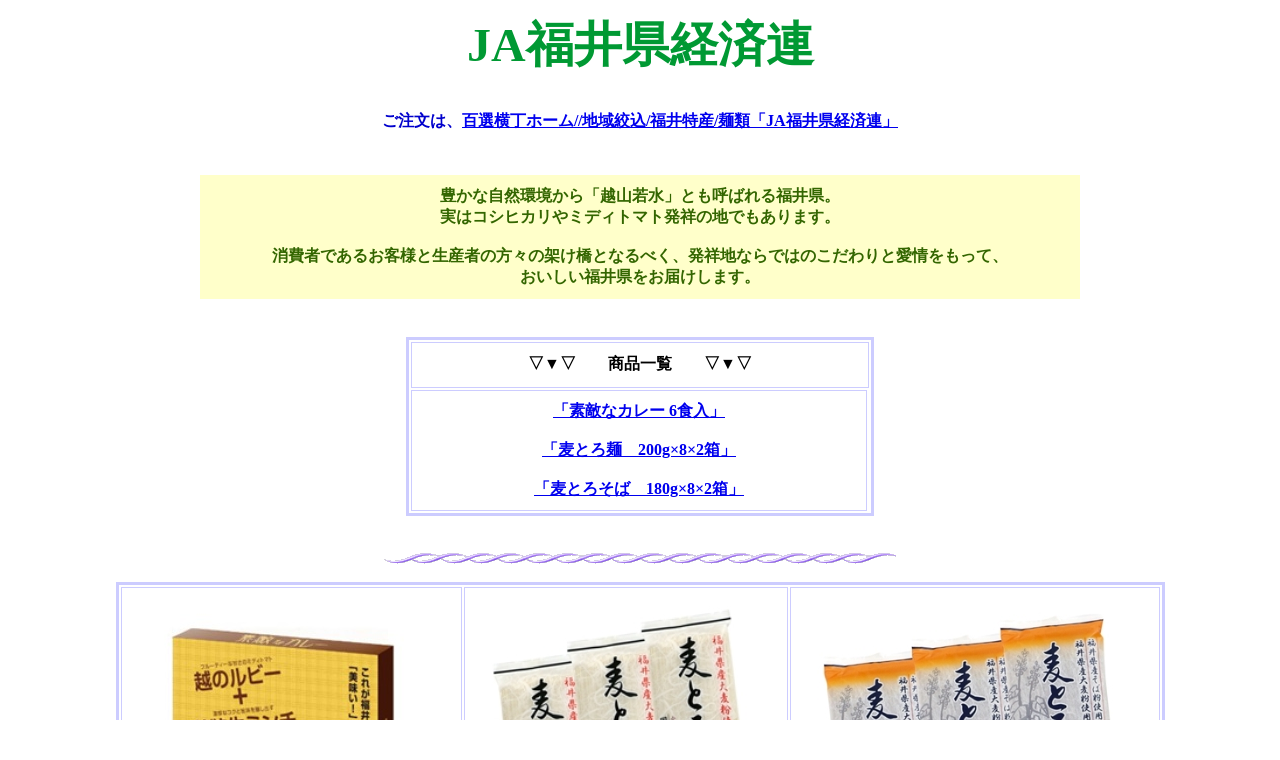

--- FILE ---
content_type: text/html
request_url: https://www.hokurikumeihin.com/ja-fukuikeizai/index.html
body_size: 6288
content:
<!DOCTYPE HTML PUBLIC "-//W3C//DTD HTML 4.01 Transitional//EN">
<HTML>
<HEAD>
<META name="description" content="福井県「JA福井県経済連」若狭牛ステーキが入った素敵なカレー・麦とろ麺のお取り寄せは百選横丁">
<META name="keywords" content="福井県,JA福井県経済連,若狭牛ステーキが入った素敵なカレー,麦とろ麺">
<META name="author" content="福井県,JA福井県経済連,若狭牛ステーキが入った素敵なカレー,麦とろ麺">
<META name="GENERATOR" content="IBM WebSphere Studio Homepage Builder Version 13.0.0.0 for Windows">
<META http-equiv="Content-Type" content="text/html; charset=Shift_JIS">
<META http-equiv="Content-Style-Type" content="text/css">
<TITLE>銘品市場　福井県「JA福井県経済連」若狭牛ステーキが入った素敵なカレー・麦とろ麺</TITLE>
</HEAD>
<BODY vlink="#0000ff">
<CENTER>
<TABLE>
  <TBODY>
    <TR>
      <TD valign="middle" align="center" width="547" height="125"><FONT color="#009933" size="+4"><FONT color="#009933"><B>JA福井県経済連</B></FONT></FONT>
      <P align="center"><BR>
      <B><FONT color="#0000cc">ご注文は、</FONT><FONT color="#0000ff"><FONT color="#660066" face="ＭＳ Ｐゴシック"><A href="http://www.hyakuyoko.com/shopbrand/ct4149/">百選横丁ホーム//地域絞込/福井特産/麺類「JA福井県経済連」</A></FONT></FONT></B></P>
      </TD>
    </TR>
  </TBODY>
</TABLE>
<BR>
<BR>
<TABLE>
  <TBODY>
    <TR>
      <TD align="center" height="124" width="878" style="background-color : #ffffca;"><FONT color="#336600"><B>豊かな自然環境から「越山若水」とも呼ばれる福井県。<BR>
      実はコシヒカリやミディトマト発祥の地でもあります。<BR>
      <BR>
      消費者であるお客様と生産者の方々の架け橋となるべく、発祥地ならではのこだわりと愛情をもって、<BR>
      おいしい福井県をお届けします。</B></FONT></TD>
    </TR>
  </TBODY>
</TABLE>
<BR>
<BR>
<TABLE border="3" bordercolor="#ccccff">
  <TBODY>
    <TR>
      <TD align="center" height="46" colspan="2"><B>▽▼▽　　商品一覧　　▽▼▽</B></TD>
    </TR>
    <TR>
      <TD style="padding:10px;" align="center" width="434"><A href="http://www.hyakuyoko.com/shopdetail/000000013183/"><B>「素敵なカレー 6食入」</B></A><BR>
      <BR>
      <A href="http://www.hyakuyoko.com/shopdetail/000000013192/"><B>「麦とろ麺　200g×8×2箱」</B></A><BR>
      <BR>
      <A href="http://www.hyakuyoko.com/shopdetail/000000013193/"><B>「麦とろそば　180g×8×2箱」</B></A></TD>
    </TR>
  </TBODY>
</TABLE>
<BR>
<BR>
<IMG src="img/line083.gif" width="512" height="12" border="0"><BR>
<CENTER><BR>
<TABLE border="3" bordercolor="#ccccff">
  <TBODY>
    <TR>
      <TD style="padding:10px;" align="center"><A href="http://www.hyakuyoko.com/shopdetail/000000013183/"><IMG src="img/19824D001.jpg" width="319" height="350" border="0" alt="「素敵なカレー 6食入」"></A></TD>
      <TD style="padding:10px;" align="center"><A href="http://www.hyakuyoko.com/shopdetail/000000013192/"><IMG src="img/19824D006.jpg" width="302" height="350" border="0" alt="「麦とろ麺　200g×8×2箱」"></A></TD>
      <TD style="padding:10px;" align="center"><A href="http://www.hyakuyoko.com/shopdetail/000000013193/"><IMG src="img/19824D007.jpg" width="348" height="350" border="0" alt="「麦とろそば　200g×8×2箱」"></A></TD>
    </TR>
    <TR>
      <TD style="padding:10px;" align="center"><A href="http://www.hyakuyoko.com/shopdetail/000000013183/"><B>「素敵なカレー 6食入」</B></A></TD>
      <TD style="padding:10px;" align="center"><A href="http://www.hyakuyoko.com/shopdetail/000000013192/"><B>「麦とろ麺　200g×8×2箱」</B></A></TD>
      <TD style="padding:10px;" align="center"><A href="http://www.hyakuyoko.com/shopdetail/000000013193/"><B>「麦とろそば　180g×8×2箱」</B></A></TD>
    </TR>
    <TR>
      <TD style="padding:10px;" align="center"><A href="http://www.hyakuyoko.com/shopdetail/000000013183/"><IMG src="img/tyuumon_botan.gif" width="164" height="68" border="0"></A></TD>
      <TD style="padding:10px;" align="center"><A href="http://www.hyakuyoko.com/shopdetail/000000013192/"><IMG src="img/tyuumon_botan.gif" width="164" height="68" border="0"></A></TD>
      <TD style="padding:10px;" align="center"><A href="http://www.hyakuyoko.com/shopdetail/000000013193/"><IMG src="img/tyuumon_botan.gif" width="164" height="68" border="0"></A></TD>
    </TR>
  </TBODY>
</TABLE>
<CENTER>
<CENTER><BR>
<IMG src="img/line083.gif" width="512" height="12" border="0"><BR>
<BR>
</CENTER>
<CENTER>
<TABLE style="background-color : #ffffca;">
  <TBODY>
    <TR>
      <TD align="center" height="112" width="496"><FONT size="+1" color="#000000"><B>＜会社概要＞</B></FONT><BR>
      <BR>
      社名：福井県経済農業協同組合連合会<BR>
      住所：福井県福井市大手3丁目2-18<BR>
      商品表示責任者-----福井県経済農業協同組合連合会</TD>
    </TR>
  </TBODY>
</TABLE>
<BR>
<BR>
<CENTER><IMG src="img/line003.gif" width="420" height="7" border="0"></CENTER>
<P align="center"><B>☆<FONT color="#ff0033">　ご注文に関してのご注意　</FONT>☆</B><BR>
<B><BR>
「 JA福井県経済連 」は、百選横丁サイトからのご注文となります。</B><BR>
<BR>
<BR>
<FONT color="#000000"><B>ご注文はこちらから　⇒　<FONT color="#0000ff"><FONT color="#660066" face="ＭＳ Ｐゴシック"><A href="http://www.hyakuyoko.com/shopbrand/ct4149/">百選横丁ホーム//地域絞込/福井特産/麺類「JA福井県経済連」</A></FONT></FONT></B></FONT><BR>
<BR>
<BR>
<FONT color="#cc0000"><B><FONT size="-1">百選横丁でのお支払い方法は</FONT></B></FONT><FONT color="#000000"><B><FONT size="-1"><BR>
</FONT><FONT size="-1" color="#cc0000">「クレジットカード決済」・｢銀行振込｣・「後払い決済」・「代金引換」の４種類となっております。</FONT></B></FONT></P>
<CENTER><IMG src="img/line003.gif" width="420" height="7" border="0"></CENTER>
<CENTER><BR>
<BR>
</CENTER>
<CENTER>
<TABLE>
  <TBODY>
    <TR>
      <TD align="center" width="190" valign="middle"><A href="http://www.hyakuyoko.com/"><IMG src="img/hyakusenyokotyo.gif" width="190" height="75" border="0" alt="北陸のグルメ・産地直送のご当地グルメのお取り寄せ・通販は百選横丁"></A></TD>
      <TD align="center" width="190" valign="middle"><A href="http://www.hokurikumeihin.com/"><IMG src="img/hokurikumeihin_itiba.jpg" width="190" height="67" border="0" alt="北陸の隠れた銘品・特産品や美味しいものを紹介します。"></A></TD>
    </TR>
  </TBODY>
</TABLE>
</CENTER>
<BR>
</CENTER>
</CENTER>
</CENTER>
</CENTER>
<P style="text-align:right;"><A href="#top">ページのトップ</A></P>
</BODY>
</HTML>